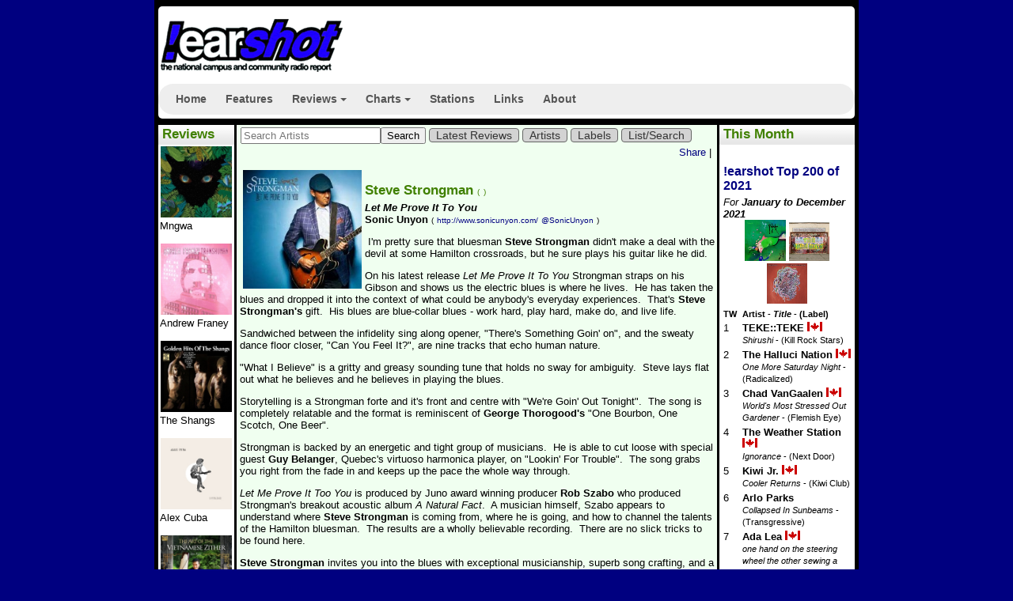

--- FILE ---
content_type: text/html;charset=utf-8
request_url: https://earshot-online.com/reviews/DisplayReview.cfm?DiscID=149289
body_size: 10494
content:



 










	

 

 
	
        
		
		
		
         
         
    







<!DOCTYPE html>
<html lang=en>
	<head>
<script async src="//pagead2.googlesyndication.com/pagead/js/adsbygoogle.js"></script>
<script>
  (adsbygoogle = window.adsbygoogle || []).push({
    google_ad_client: "ca-pub-6461844850304185",
    enable_page_level_ads: true
  });
</script>   
    
		<title>Steve Strongman - Let Me Prove It To You : !earshot : reviews </title>
		<meta http-equiv="Content-Type" content="text/html; charset=iso-8859-1" />
		<meta name="description" content=" A review of the Let Me Prove It To You by Steve Strongman. Published August 12, 2014. ; !earshot magazine features campus/community radio charts, cd reviews, articles and interviews, label profiles and more." />
    	
		<meta name="keywords" content="record review, Steve Strongman, Let Me Prove It To You, Sonic Unyon,  campus radio charts, campus, campus/community, college radio charts, music, NCRA, National Campus and Community Radio Association, Top 50 Chart, Specialty Charts, Electronic Chart, Hip Hop Chart, International Chart, Jazz Chart, Folk/Roots/Blues Chart, CAPR,  CFBU,  CFBX,  CFCR,  CFMH,  CFMU,  CFRC,  CFRE,  CFRO,  CFRU,  CFUR,  CFUV,  CFXU,  CHLY,  CHMA,  CHRW,  CHRY,  CHSR,  CHUO,  CHYZ,  CILU, CITR,  CIUT,  CJAM,  CJLO, CJLY,  CJMQ,  CJSF,  CJSR,  CJSW,  CJUM,  CKDU,  CKLN,  CKLU,  CKMS,  CKUA,  CKUT,  CKUW,  CKXU,  CSCR" />
		<meta property="og:url" content="http://earshot-online.com/reviews/DisplayReview.cfm?DiscID=149289" />
        <meta property="og:type"               content="article" />
        <meta property="og:title"              content="Steve Strongman - Let Me Prove It To You" />
        <meta property="og:description"        content="A review of the Let Me Prove It To You by Steve Strongman. Published August 12, 2014. " />
        <meta property="og:image"              content="http://earshot-online.com/reviews/Images/let-me-prove-it-to-you-cover-art.jpg" />
	
		<link rel="stylesheet" type="text/css" href="/styles_new/eShot.css" />
        
		<link rel="stylesheet" href="https://ajax.googleapis.com/ajax/libs/jqueryui/1.11.4/themes/smoothness/jquery-ui.css">
        <link rel="stylesheet" href="/styles_new/smartmenus/css/sm-core-css.css">
        <link rel="stylesheet" href="/styles_new/smartmenus/css/sm-clean/sm-clean.css" type="text/css">
        
		<script type="text/javascript" src="/headers/eshotheader.js"></script>
		<script src="https://ajax.googleapis.com/ajax/libs/jquery/2.2.0/jquery.min.js"></script>
		<script src="https://ajax.googleapis.com/ajax/libs/jqueryui/1.11.4/jquery-ui.min.js"></script>
		
        <script type="text/javascript" src="/javascript/smartmenus/jquery.smartmenus.js" language="JavaScript" ></script>

		<script>

        
        <script type="text/javascript">

		  var _gaq = _gaq || [];
		  _gaq.push(['_setAccount', 'UA-19320694-1']);
		  _gaq.push(['_trackPageview']);
		
		  (function() {
			var ga = document.createElement('script'); ga.type = 'text/javascript'; ga.async = true;
			ga.src = ('https:' == document.location.protocol ? 'https://ssl' : 'http://www') + '.google-analytics.com/ga.js';
			var s = document.getElementsByTagName('script')[0]; s.parentNode.insertBefore(ga, s);
		  })();
		
		</script>
		<script language="JavaScript" type="text/javascript">
            $(function() {
              $('#main-menu').smartmenus();
			  $( document ).tooltip();
			 /* $( "button" ).button();
			  $( "#radio" ).buttonset();
			  $( "select" ).selectmenu({
				  width: 250
				}); */
            });
        </script>      
	</head>
	
	<body >
	<div class="page">


	



<div id="header">
  <div class="outerHeader">
  	<div class="innerHeader rounded-corners-5">
      <!-- AddThis Follow BEGIN -->
      <div class="addthis_toolbox addthis_32x32_style addthis_default_style floatright">
        <a class="addthis_button_facebook_follow" addthis:userid="EarshotOnline"></a>
        <a class="addthis_button_twitter_follow" addthis:userid="earshot_online"></a>        </div>
      <script type="text/javascript" src="//s7.addthis.com/js/300/addthis_widget.js#pubid=earshot"></script>
      <!-- AddThis Follow END -->
      
      <a href="/index.cfm" title="!earshot home" target="_self"><img class="bannerimage rounded-corners-5" src="/images/topbanner.gif" border="0" alt="!earshot-online home"  /></a>


      
      <div class="clearfix" style="clear:both"></div>
      <br />

      <div id="menu">
        <ul id="main-menu" class="sm sm-clean">
          <li><a href="/">Home</a></li>  
          <li><a href="/features/index.cfm">Features</a></li>
          <li><a href="/reviews/index.cfm">Reviews</a>
            <ul>
              <li><a href="/reviews/index.cfm">Latest Reviews</a></li>
              <li><a href="/reviews/ReviewsList.cfm">Search</a></li>
              
            </ul>
          </li>
          <li><a href="/charts/index.cfm">Charts</a>
            <ul>
              <li><a href="/charts/index.cfm">Latest Weekly Charts</a>
                <ul>
                  <li><a href="/charts/index.cfm">Top 50</a></li>
                  <li><a href="/charts/index.cfm?intChartTypeID=102">Electronic</a></li>
                  <li><a href="/charts/index.cfm?intChartTypeID=107">Folk/Roots/Blues</a></li>
                  <li><a href="/charts/index.cfm?intChartTypeID=103">Hip Hop</a></li>
                  <li><a href="/charts/index.cfm?intChartTypeID=104">International</a></li>
                  <li><a href="/charts/index.cfm?intChartTypeID=105">Jazz</a></li>
                  <li><a href="/charts/index.cfm?intChartTypeID=106">Loud</a></li>
        	    </ul>
              </li>
              <li><a href="/charts.cfm">Monthly Charts</a></li>
              <li><a href="/charts/2015/top200.cfm">Annual Charts</a></li>
              <li><a href="/charts/dspRecentDiscs.cfm">New Adds</a></li>
              <li><a href="/charts/index.cfm?when=oneyearago">1 Year Ago</a></li>
              <li><a href="/charts/index.cfm?when=twoyearsago">2 Years Ago</a></li>
              <li><a href="/charts/index.cfm?when=fiveyearsago">5 Years Ago</a></li>
              <li><a href="/charts/index.cfm?when=tenyearsago">10 Years Ago</a></li>
            </ul>
          </li>
          <li><a href="/stations.cfm">Stations</a></li>
          <li><a href="/links.cfm">Links</a></li>
          <li><a href="/about.cfm">About</a></li>
        </ul>
          </div>
      

    </div>
  </div>
</div>

    

    <div id="reviews">
        <h1>Reviews</h1>
         



	<a href="/reviews/DisplayReview.cfm?DiscID=224507" title="The Strange One"><img src="/reviews/Images/mngwa.jpg" height="90" width="90" border="0" alt="Read the Review" /></a><br>
	 Mngwa <br>
	<br>

	<a href="/reviews/DisplayReview.cfm?DiscID=222172" title="Transhuman"><img src="/reviews/Images/a3717787284_16.jpg" height="90" width="90" border="0" alt="Read the Review" /></a><br>
	Andrew Franey <br>
	<br>

	<a href="/reviews/DisplayReview.cfm?DiscID=222100" title="Golden Hits of the Shangs"><img src="/reviews/Images/shangs.jpg" height="90" width="90" border="0" alt="Read the Review" /></a><br>
	The Shangs <br>
	<br>

	<a href="/reviews/DisplayReview.cfm?DiscID=224042" title="Sublime"><img src="/reviews/Images/AlexCuba_Sublime_Cover-800x800.jpg" height="90" width="90" border="0" alt="Read the Review" /></a><br>
	 Alex Cuba <br>
	<br>

	<a href="/reviews/DisplayReview.cfm?DiscID=217553" title="The Art of the Vietnamese Zither"><img src="/reviews/Images/2826_1.jpg" height="90" width="90" border="0" alt="Read the Review" /></a><br>
	Tri Nguyen <br>
	<br>

	<a href="/reviews/DisplayReview.cfm?DiscID=217361" title="Glisten"><img src="/reviews/Images/a4247541642_10.jpg" height="90" width="90" border="0" alt="Read the Review" /></a><br>
	 Defend The Rhino <br>
	<br>

	<a href="/reviews/DisplayReview.cfm?DiscID=217763" title="A Japanese Fever Dream"><img src="/reviews/Images/600x600bf-1.png" height="90" width="90" border="0" alt="Read the Review" /></a><br>
	 Talltale <br>
	<br>

	<a href="/reviews/DisplayReview.cfm?DiscID=217387" title="Football Money"><img src="/reviews/Images/footballmoney.jpg" height="90" width="90" border="0" alt="Read the Review" /></a><br>
	 Kiwi Jr. <br>
	<br>

	<a href="/reviews/DisplayReview.cfm?DiscID=208918" title="Transition"><img src="/reviews/Images/artworks-000307720980-1g2xsj-t500x500.jpg" height="90" width="90" border="0" alt="Read the Review" /></a><br>
	 Plaster <br>
	<br>

	<a href="/reviews/DisplayReview.cfm?DiscID=200623" title="The End of Music"><img src="/reviews/Images/hyness.jpg" height="90" width="90" border="0" alt="Read the Review" /></a><br>
	 Hyness <br>
	<br>

	<a href="/reviews/DisplayReview.cfm?DiscID=194882" title="The Freedom Sessions"><img src="/reviews/Images/black_suit_devil.jpg" height="90" width="90" border="0" alt="Read the Review" /></a><br>
	 Black Suit Devil <br>
	<br>

	<a href="/reviews/DisplayReview.cfm?DiscID=200861" title="Dirt"><img src="/reviews/Images/yamantaka.jpg" height="90" width="90" border="0" alt="Read the Review" /></a><br>
	 Yamantaka // Sonic Titan <br>
	<br>

	<a href="/reviews/DisplayReview.cfm?DiscID=194561" title="Dollhouse"><img src="/reviews/Images/packad_4.jpg" height="90" width="90" border="0" alt="Read the Review" /></a><br>
	The Pack A.D. <br>
	<br>

	<a href="/reviews/DisplayReview.cfm?DiscID=193214" title="Light Information"><img src="/reviews/Images/LightInfo.jpg" height="90" width="90" border="0" alt="Read the Review" /></a><br>
	Chad VanGaalen <br>
	<br>

	<a href="/reviews/DisplayReview.cfm?DiscID=193168" title="The Edge of Time: Paleolithic bone flutes from France and Germany"><img src="/reviews/Images/DCD34185_RGB-300x300.jpg" height="90" width="90" border="0" alt="Read the Review" /></a><br>
	Potengowski Anna Friederike <br>
	<br>

	<a href="/reviews/DisplayReview.cfm?DiscID=190801" title="White Knight"><img src="/reviews/Images/Todd-Rundgren-White-Knight-Album-toddstore-Photo.png" height="90" width="90" border="0" alt="Read the Review" /></a><br>
	Todd Rundgren <br>
	<br>

	<a href="/reviews/DisplayReview.cfm?DiscID=185550" title="Graveyard Whistling"><img src="/reviews/Images/unnamed-2-768x768.jpg" height="90" width="90" border="0" alt="Read the Review" /></a><br>
	 Old 97's <br>
	<br>

	<a href="/reviews/DisplayReview.cfm?DiscID=189172" title="Goodnight, Tomorrow"><img src="/reviews/Images/a2528714462_10.jpg" height="90" width="90" border="0" alt="Read the Review" /></a><br>
	 Needles//Pins <br>
	<br>



    </div>

	<div id="navigation">
		<h1>This Month</h1>
		



	
	<table>
		<tr>
			<td colspan="4">

				<h2>
				<a href="/charts/2021/top200.cfm">!earshot Top 200 of 2021</a></h2>
				<em>For <strong>January to December 2021</strong></em>
			
			
				
                    <div id="album-covers" class="center" align="center">
                         
                            <img src="/reviews/Images/a1276278471_16.jpg" alt="TEKE::TEKE - Shirushi" title="#1 - TEKE::TEKE - Shirushi" width="32%">
                         
                            <img src="/reviews/Images/a3580369458_16.jpg" alt="The Halluci Nation - One More Saturday Night" title="#2 - The Halluci Nation - One More Saturday Night" width="32%">
                         
                            <img src="/reviews/Images/a4065923847_16.jpg" alt="Chad VanGaalen - World's Most Stressed Out Gardener" title="#3 - Chad VanGaalen - World's Most Stressed Out Gardener" width="32%">
                        
                    </div>      
                
			</td>
		</tr>
		
		<tr class="fontsmaller">
			<th valign="top">TW&nbsp;</th>
			<th align="left" colspan="3"><b>Artist</b> - <i>Title</i> - (Label)</th>
		</tr>
	
		<tr>
			<td valign="top">1</td>
			<td valign="top" colspan="3"><b> TEKE::TEKE </b> <img src="/images/MapleLeaf-tiny.gif" alt="Can Con" width="19" height="12" border="0">
			<br /><span class="fontsmaller"><i>Shirushi</i> - (Kill Rock Stars)</span></td>
		</tr>
	
		<tr>
			<td valign="top">2</td>
			<td valign="top" colspan="3"><b>The Halluci Nation </b> <img src="/images/MapleLeaf-tiny.gif" alt="Can Con" width="19" height="12" border="0">
			<br /><span class="fontsmaller"><i>One More Saturday Night</i> - (Radicalized)</span></td>
		</tr>
	
		<tr>
			<td valign="top">3</td>
			<td valign="top" colspan="3"><b>Chad VanGaalen </b> <img src="/images/MapleLeaf-tiny.gif" alt="Can Con" width="19" height="12" border="0">
			<br /><span class="fontsmaller"><i>World's Most Stressed Out Gardener</i> - (Flemish Eye)</span></td>
		</tr>
	
		<tr>
			<td valign="top">4</td>
			<td valign="top" colspan="3"><b>The Weather Station </b> <img src="/images/MapleLeaf-tiny.gif" alt="Can Con" width="19" height="12" border="0">
			<br /><span class="fontsmaller"><i>Ignorance</i> - (Next Door)</span></td>
		</tr>
	
		<tr>
			<td valign="top">5</td>
			<td valign="top" colspan="3"><b> Kiwi Jr. </b> <img src="/images/MapleLeaf-tiny.gif" alt="Can Con" width="19" height="12" border="0">
			<br /><span class="fontsmaller"><i>Cooler Returns</i> - (Kiwi Club)</span></td>
		</tr>
	
		<tr>
			<td valign="top">6</td>
			<td valign="top" colspan="3"><b>Arlo Parks </b> 
			<br /><span class="fontsmaller"><i>Collapsed In Sunbeams</i> - (Transgressive)</span></td>
		</tr>
	
		<tr>
			<td valign="top">7</td>
			<td valign="top" colspan="3"><b>Ada Lea </b> <img src="/images/MapleLeaf-tiny.gif" alt="Can Con" width="19" height="12" border="0">
			<br /><span class="fontsmaller"><i>one hand on the steering wheel the other sewing a garden</i> - (Next Door)</span></td>
		</tr>
	
		<tr>
			<td valign="top">8</td>
			<td valign="top" colspan="3"><b>Sook-Yin Lee & Adam Litovitz</b> <img src="/images/MapleLeaf-tiny.gif" alt="Can Con" width="19" height="12" border="0">
			<br /><span class="fontsmaller"><i>jooj two</i> - (Mint)</span></td>
		</tr>
	
		<tr>
			<td valign="top">9</td>
			<td valign="top" colspan="3"><b> Suuns </b> <img src="/images/MapleLeaf-tiny.gif" alt="Can Con" width="19" height="12" border="0">
			<br /><span class="fontsmaller"><i>The Witness</i> - (Secret City)</span></td>
		</tr>
	
		<tr>
			<td valign="top">10</td>
			<td valign="top" colspan="3"><b>Andy Shauf </b> <img src="/images/MapleLeaf-tiny.gif" alt="Can Con" width="19" height="12" border="0">
			<br /><span class="fontsmaller"><i>Wilds</i> - (Arts & Crafts)</span></td>
		</tr>
	
		<tr>
			<td colspan="4">
				<strong><em>View the full <a href="/charts/2021/top200.cfm">!earshot Top 200</a></em></strong><br />
				<br />
			</td>
		</tr>
	</table>
	
		<table>
			<tr>
			<td colspan="4">
				<span class="fontLarge"><strong>Specialty Charts <em>#1</em>s</strong></span>
			</td>
			</tr>
	
				<tr>
					<td valign="top"><strong><a href="/charts/2021/electronic.cfm">Electronic</a>:&nbsp;</strong></td><td><b>The Halluci Nation </b> - <span class="fontsmaller"><i>One More Saturday Night</i> - (Radicalized)</span></td>
				</tr>
		
				<tr>
					<td valign="top"><strong><a href="/charts/2021/hiphop.cfm">Hip Hop</a>:&nbsp;</strong></td><td><b> Cadence Weapon </b> - <span class="fontsmaller"><i>Parallel World</i> - (Self-Released)</span></td>
				</tr>
		
				<tr>
					<td valign="top"><strong><a href="/charts/2021/international.cfm">International</a>:&nbsp;</strong></td><td><b> Lakou Mizik and Joseph Ray</b> - <span class="fontsmaller"><i>Leave The Bones</i> - (Anjunadeep)</span></td>
				</tr>
		
				<tr>
					<td valign="top"><strong><a href="/charts/2021/jazz.cfm">Jazz</a>:&nbsp;</strong></td><td><b>Adrian Younge </b> - <span class="fontsmaller"><i>The American Negro</i> - (Jazz Is Dead)</span></td>
				</tr>
		
				<tr>
					<td valign="top"><strong><a href="/charts/2021/loud.cfm">Loud</a>:&nbsp;</strong></td><td><b> Tunic </b> - <span class="fontsmaller"><i>Exhaling</i> - (Artoffact)</span></td>
				</tr>
		
				<tr>
					<td valign="top"><strong><a href="/charts/2021/folk_roots_blues.cfm">Folk/Roots/Blues</a>:&nbsp;</strong></td><td><b>Allison Russell </b> - <span class="fontsmaller"><i>Outside Child</i> - (Fantasy)</span></td>
				</tr>
		
		</table>
	

        <div id="navigationCharts">
          <h1>Charts</h1>
          


<h2><a href="/charts/2017/top200.cfm">Top 200 of 2017</a></h2>
<h2><a href="/charts.cfm">Monthly Charts</a></h2>
<h2><a href="/charts/index.cfm">This Week's Charts</a></h2>
<em>For the Week Ending: <strong>Tuesday, January 20, 2026</strong></em>
<p>
	
        <a href="/charts/index.cfm?intChartTypeID=101"><strong>Top 50</strong></a><br />
 <em>#1</em> <span class="chartNo1"><b> Begonia </b> - <span class="fontsmaller"><i>Fantasy Life</i> - (Birthday Cake)</span></span><br />
    
        <a href="/charts/index.cfm?intChartTypeID=103"><strong>Hip Hop</strong></a><br />
 <em>#1</em> <span class="chartNo1"><b> Shad </b> - <span class="fontsmaller"><i>Start Anew</i> - (Secret City Records)</span></span><br />
    
        <a href="/charts/index.cfm?intChartTypeID=104"><strong>International</strong></a><br />
 <em>#1</em> <span class="chartNo1"><b> Alex Cuba </b> - <span class="fontsmaller"><i>Indole</i> - (Caracol Record)</span></span><br />
    
        <a href="/charts/index.cfm?intChartTypeID=107"><strong>Folk/Roots/Blues</strong></a><br />
 <em>#1</em> <span class="chartNo1"><b>William Prince </b> - <span class="fontsmaller"><i>Further From The Country</i> - (Six Shooter)</span></span><br />
    
</p>
        </div>
         <div class="RSSnav">
              <h1>RSS</h1>
              <p>
                <a href="/charts/NewTop50Feed.cfm" target="_blank"><span class="icon rssfeed-icon">Charts</span></a><br />
                <a href="../reviews/rss.cfm" target="_blank"><span class="icon rssfeed-icon">Reviews</span></a>
              </p>
        </div>
        
        <div id="container"><!-- SiteSearch Google -->
<style>
#google_logo {
display: inline;
margin: 4px 8px 0 0;
}

#google_search{
display: inline;
float: right;
text-align: left;
margin: 4px 6px 0 0;
}
</style>

<form method=GET action="https://www.google.com/search">
	<input type=hidden name=ie value=UTF-8>
	<input type=hidden name=oe value=UTF-8>
	<div id="google_logo">
		<a href="https://www.google.com/"><img src="/headers/google_logo.gif" border="0" alt="Google"></a><br>
	</div>
	<div id="google_search">
		<INPUT TYPE=text name=q size=20 maxlength=255 value=""><br>
		<input type=hidden name=domains value="http://www.earshot-online.com">
		<input type=radio name=sitesearch value=""> www&nbsp;
		<input type=radio name=sitesearch value="https://www.earshot-online.com" checked> !earshot <br>
		<INPUT type=submit name=btnG VALUE="Search">
	</div>
</form>
<!-- end SiteSearch Google --></div>
        
        <div id="navExtras">
            <p><a href="features/Airplay101.cfm"><strong>Airplay Basics</strong></a><br>
                OK, so you got a CD. What now?</p>
        </div>
	</div>

	<div id="content"> 
 

<nav class="menu-across">
    <ul>
        <li>
            <form action="indexAction.cfm" method="post" enctype="application/x-www-form-urlencoded" >
            <input name="strArtistName" type="text" size="20" placeholder="Search Artists" title="Search Artists" /><input name="submit" type="submit" value="Search"  />
            </form>
        </li>
        <li><a href="index.cfm">Latest Reviews</a></li>
        <li><a href="dspArtistList.cfm">Artists</a></li>
        <li><a href="dspLabelList.cfm">Labels</a></li>
        <li><a href="ReviewsList.cfm">List/Search</a></li>

    </ul>
</nav>
 
  




    
        <!-- AddThis Button BEGIN -->
        <div class="addthis_toolbox addthis_default_style floatright"
        	addthis:title="Steve Strongman  - Let Me Prove It To You (@SonicUnyon)">
		<a href="http://www.addthis.com/bookmark.php?v=300&amp;username=earshot" class="addthis_button_compact">Share</a>
        <span class="addthis_separator">|</span>
        <a class="addthis_button_preferred_1"></a>
        <a class="addthis_button_preferred_2"></a>
        <a class="addthis_button_preferred_3"></a>
        <a class="addthis_button_preferred_4"></a></div>
        <script type="text/javascript">var addthis_config = {"data_track_clickback":true};</script>
        <script type="text/javascript" src="https://s7.addthis.com/js/300/addthis_widget.js#username=earshot"></script>
        <!-- AddThis Button END -->
        
        
        
        
	
	
	<br /><br />


		<img src="/reviews/Images/let-me-prove-it-to-you-cover-art.jpg" height="150" width="150 "border="0" alt="Cover Art" class="floatleft">
		<article class="feature">
          <div class="reviewDisplay">
              <h1>Steve Strongman 
              <span class="webAddress">(</span>
              <span class="webAddress">)</span></h1>			
              <i>Let Me Prove It To You</i><br>
              Sonic Unyon
              <span class="webAddress">(</span> 
                  <span class="webAddress"> <a href="http://www.sonicunyon.com/" target="_blank" title="http://www.sonicunyon.com/">http://www.sonicunyon.com/</a></span>
              
               
                  <span class="webAddress"><a href="http://twitter.com/SonicUnyon" target="_blank" title="@SonicUnyon">@SonicUnyon</a></span>
              <span class="webAddress">)</span><br>
          </div>
          
              
           
              <div class="reviewBody"><p>&nbsp;I'm pretty sure that bluesman <strong>Steve Strongman</strong> didn't make a deal with the devil at some Hamilton crossroads, but he sure plays his guitar like he did.</p>
<p>On his latest release <em>Let Me Prove It To You </em>Strongman straps on his Gibson and shows us the electric blues is where he lives. &nbsp;He has taken the blues and dropped it into the context of what could be anybody's everyday experiences. &nbsp;That's <strong>Steve Strongman's</strong> gift. &nbsp;His blues are blue-collar blues - work hard, play hard, make do, and live life.</p>
<p>Sandwiched between the infidelity sing along opener, &quot;There's Something Goin' on&quot;, and the sweaty dance floor closer, &quot;Can You Feel It?&quot;, are nine tracks that echo human nature.</p>
<p>&quot;What I Believe&quot; is a gritty and greasy sounding tune that holds no sway for ambiguity. &nbsp;Steve lays flat out what he believes and he believes in playing the blues.</p>
<p>Storytelling is a Strongman forte and it's front and centre with &quot;We're Goin' Out Tonight&quot;. &nbsp;The song is completely relatable and the format is reminiscent of <strong>George Thorogood's</strong> &quot;One Bourbon, One Scotch, One Beer&quot;.</p>
<p>Strongman is backed by an energetic and tight group of musicians. &nbsp;He is able to cut loose with special guest <strong>Guy Belanger</strong>, Quebec's virtuoso harmonica player, on &quot;Lookin' For Trouble&quot;. &nbsp;The song grabs you right from the fade in and keeps up the pace the whole way through.</p>
<p><em>Let Me Prove It Too You </em>is produced by Juno award winning producer <strong>Rob Szabo</strong>&nbsp;who produced Strongman's breakout acoustic album <em>A Natural Fact</em>. &nbsp;A musician himself, Szabo appears to understand where <strong>Steve Strongman</strong> is coming from, where he is going, and how to channel the talents of the Hamilton bluesman. &nbsp;The results are a wholly believable recording. &nbsp;There are no slick tricks to be found here.</p>
<p><strong>Steve Strongman</strong> invites you into the blues with exceptional musicianship, superb song crafting, and a very personable delivery. &nbsp;So much so that you'll want to sing, drink and dance through the whole album.</p>
                  <p>
                      <i>By Shelley Gummeson</i><br>
                      <em class="fontsmaller">Aug 12, 2014</em>
                  </p>
              </div>
          
        </article>
        <!DOCTYPE HTML PUBLIC "-//W3C//DTD HTML 4.0 Transitional//EN">

[<a href="/reviews/index.cfm">reviews home</a>] 
[<a href="/reviews/ReviewsList.cfm">list reviews</a>]

		<br>
       
	
	<a name="comments">&nbsp;</a>

<style type="text/css">
#dsq-content div, #dsq-content p, #dsq-content h3 { clear:none !important; }
#dsq-content { overflow:auto !important; }
</style>
<div id="disqus_thread"></div>
<script type="text/javascript">
    /* * * CONFIGURATION VARIABLES: EDIT BEFORE PASTING INTO YOUR WEBPAGE * * */
    var disqus_shortname = 'earshot-online'; // required: replace example with your forum shortname
	var disqus_developer = 0; // developer mode is on
	var disqus_identifier = 'Review_DiscID_149289';
    /* * * DON'T EDIT BELOW THIS LINE * * */
    (function() {
        var dsq = document.createElement('script'); dsq.type = 'text/javascript'; dsq.async = true;
        dsq.src = 'https://' + disqus_shortname + '.disqus.com/embed.js';
        (document.getElementsByTagName('head')[0] || document.getElementsByTagName('body')[0]).appendChild(dsq);
    })();
</script>
<noscript>Please enable JavaScript to view the <a href="http://disqus.com/?ref_noscript">comments powered by Disqus.</a></noscript>
<a href="http://disqus.com" class="dsq-brlink" target="_blank">comments powered by <span class="logo-disqus">Disqus</span></a> 
	
        
        
        
        
            
        
        
        
            
            <div class="moreReviews floatleft">
            <h2>More Reviews  By Shelley Gummeson
             
            </h2>
              
              <table>
              
                
                    <tr>          
                        <td>
                        <a href="/reviews/DisplayReview.cfm?DiscID=144937"><img src="/reviews/Images/cover_4.jpg" height="75" width="75 "border="0" alt="Cover Art" class="floatleft"><strong>David Blake </strong></a><br>
                        <em>Next Year People</em> <br>
                        (Self-Released) <br>
                        <em class="fontsmaller">Jan 15, 2014</em> <br>                 
                        </td>
                    </tr>
                
              
                
                    <tr>          
                        <td>
                        <a href="/reviews/DisplayReview.cfm?DiscID=129372"><img src="/reviews/Images/boombox-saints-moment.jpg" height="75" width="75 "border="0" alt="Cover Art" class="floatleft"><strong> Boombox Saints </strong></a><br>
                        <em>For The Moment</em> <br>
                        (Self-Released) <br>
                        <em class="fontsmaller">Nov 6, 2012</em> <br>                 
                        </td>
                    </tr>
                
              
                
                    <tr>          
                        <td>
                        <a href="/reviews/DisplayReview.cfm?DiscID=67734"><img src="/reviews/Images/branch_theonlyconstant.gif" height="75" width="75 "border="0" alt="Cover Art" class="floatleft"><strong>Andru Branch </strong></a><br>
                        <em>The Only Constant</em> <br>
                        (Self-Released) <br>
                        <em class="fontsmaller">Jul 1, 2008</em> <br>                 
                        </td>
                    </tr>
                
              
                
                    <tr>          
                        <td>
                        <a href="/reviews/DisplayReview.cfm?DiscID=185796"><img src="/reviews/Images/Image.jpg" height="75" width="75 "border="0" alt="Cover Art" class="floatleft"><strong>Monica Chapman </strong></a><br>
                        <em>Small World</em> <br>
                        (Self-Released) <br>
                        <em class="fontsmaller">Apr 7, 2017</em> <br>                 
                        </td>
                    </tr>
                
              
                
                    <tr>          
                        <td>
                        <a href="/reviews/DisplayReview.cfm?DiscID=135179"><img src="/reviews/Images/1600232235-1_1.jpg" height="75" width="75 "border="0" alt="Cover Art" class="floatleft"><strong>Anita Eccleston Trio</strong></a><br>
                        <em>Anita Eccleston Trio</em> <br>
                        (Self-Released) <br>
                        <em class="fontsmaller">Apr 4, 2013</em> <br>                 
                        </td>
                    </tr>
                
              
                
                    <tr>          
                        <td>
                        <a href="/reviews/DisplayReview.cfm?DiscID=153901"><img src="/reviews/Images/Frazey_Ford_IndianOcean1500_1.jpg" height="75" width="75 "border="0" alt="Cover Art" class="floatleft"><strong>Frazey Ford </strong></a><br>
                        <em>Indian Ocean</em> <br>
                        (Nettwerk) <br>
                        <em class="fontsmaller">Oct 13, 2014</em> <br>                 
                        </td>
                    </tr>
                
              
                
                    <tr>          
                        <td>
                        <a href="/reviews/DisplayReview.cfm?DiscID=173756"><img src="/reviews/Images/june_garber.jpg" height="75" width="75 "border="0" alt="Cover Art" class="floatleft"><strong>June Garber </strong></a><br>
                        <em>This I Know</em> <br>
                        (Self-Released) <br>
                        <em class="fontsmaller">Jun 28, 2016</em> <br>                 
                        </td>
                    </tr>
                
              
                
                    <tr>          
                        <td>
                        <a href="/reviews/DisplayReview.cfm?DiscID=110489"><img src="/reviews/Images/jaclyngullou2010.jpg" height="75" width="75 "border="0" alt="Cover Art" class="floatleft"><strong>Jaclyn Guillou </strong></a><br>
                        <em>To The City</em> <br>
                        (Self-Released) <br>
                        <em class="fontsmaller">Apr 1, 2011</em> <br>                 
                        </td>
                    </tr>
                
              
                
                    <tr>          
                        <td>
                        <a href="/reviews/DisplayReview.cfm?DiscID=147859"><img src="/reviews/Images/The_Lover's_Walk_cover.jpg" height="75" width="75 "border="0" alt="Cover Art" class="floatleft"><strong>Jaclyn Guillou </strong></a><br>
                        <em>The Lover's Walk</em> <br>
                        (Self-Released) <br>
                        <em class="fontsmaller">Apr 7, 2014</em> <br>                 
                        </td>
                    </tr>
                
              
                
                    <tr>          
                        <td>
                        <a href="/reviews/DisplayReview.cfm?DiscID=150503"><img src="/reviews/Images/cover_art_HAM.jpg" height="75" width="75 "border="0" alt="Cover Art" class="floatleft"><strong>The Harpoonist & The Axe Murderer </strong></a><br>
                        <em>A Real Fine Mess</em> <br>
                        (Tonic) <br>
                        <em class="fontsmaller">Oct 3, 2014</em> <br>                 
                        </td>
                    </tr>
                
              
                
                    <tr>          
                        <td>
                        <a href="/reviews/DisplayReview.cfm?DiscID=114656"><img src="/reviews/Images/JoshuaHyslopColdWind.jpg" height="75" width="75 "border="0" alt="Cover Art" class="floatleft"><strong>Joshua Hyslop </strong></a><br>
                        <em>Cold Wind</em> <br>
                        (Nettwerk) <br>
                        <em class="fontsmaller">Aug 23, 2011</em> <br>                 
                        </td>
                    </tr>
                
              
                
                    <tr>          
                        <td>
                        <a href="/reviews/DisplayReview.cfm?DiscID=123799"><img src="/reviews/Images/joshua1.jpg" height="75" width="75 "border="0" alt="Cover Art" class="floatleft"><strong>Joshua Hyslop </strong></a><br>
                        <em>Where The Mountain Meets The Valley</em> <br>
                        (Nettwerk) <br>
                        <em class="fontsmaller">Jul 10, 2012</em> <br>                 
                        </td>
                    </tr>
                
              
                
                    <tr>          
                        <td>
                        <a href="/reviews/DisplayReview.cfm?DiscID=153702"><img src="/reviews/Images/Girl_With_a_New_Tattoo_album_art.jpg" height="75" width="75 "border="0" alt="Cover Art" class="floatleft"><strong>The Kirby Sewell Band </strong></a><br>
                        <em>Girl With a New Tattoo</em> <br>
                        (Smelly Cat) <br>
                        <em class="fontsmaller">Nov 13, 2014</em> <br>                 
                        </td>
                    </tr>
                
              
                
                    <tr>          
                        <td>
                        <a href="/reviews/DisplayReview.cfm?DiscID=75985"><img src="/reviews/Images/David Kirton-TimeForChange.jpg" height="75" width="75 "border="0" alt="Cover Art" class="floatleft"><strong>David Kirton </strong></a><br>
                        <em>Time For Change</em> <br>
                        (Self-Released) <br>
                        <em class="fontsmaller">Oct 21, 2008</em> <br>                 
                        </td>
                    </tr>
                
              
                
                    <tr>          
                        <td>
                        <a href="/reviews/DisplayReview.cfm?DiscID=65299"><img src="/reviews/Images/RonnieLeblanc2007.jpg" height="75" width="75 "border="0" alt="Cover Art" class="floatleft"><strong>Ronnie LeBlanc </strong></a><br>
                        <em>Jack Slapâ€™s Magic Hat</em> <br>
                        (Beehive) <br>
                        <em class="fontsmaller">Jan 5, 2008</em> <br>                 
                        </td>
                    </tr>
                
              
                
                    <tr>          
                        <td>
                        <a href="/reviews/DisplayReview.cfm?DiscID=62995"><img src="/reviews/Images/The_Architect's_Wound_Cover.jpg" height="75" width="75 "border="0" alt="Cover Art" class="floatleft"><strong>Usra Leedham </strong></a><br>
                        <em>The Architects Wound</em> <br>
                        (Bad Reputation) <br>
                        <em class="fontsmaller">Nov 25, 2007</em> <br>                 
                        </td>
                    </tr>
                
              
                
                    <tr>          
                        <td>
                        <a href="/reviews/DisplayReview.cfm?DiscID=150322"><img src="/reviews/Images/fern_lindzon.jpg" height="75" width="75 "border="0" alt="Cover Art" class="floatleft"><strong>Fern Lindzon </strong></a><br>
                        <em>Like a Circle in A Spiral</em> <br>
                        (iatros) <br>
                        <em class="fontsmaller">Aug 28, 2014</em> <br>                 
                        </td>
                    </tr>
                
              
                
                    <tr>          
                        <td>
                        <a href="/reviews/DisplayReview.cfm?DiscID=158265"><img src="/reviews/Images/bjrg_SamanthaMartinDeltaSugarSendTheNightingaleCoverart.jpg" height="75" width="75 "border="0" alt="Cover Art" class="floatleft"><strong>Samantha Martin & Delta Sugar</strong></a><br>
                        <em>Send the Nightingale</em> <br>
                        (Rench) <br>
                        <em class="fontsmaller">Mar 10, 2015</em> <br>                 
                        </td>
                    </tr>
                
              
                
                    <tr>          
                        <td>
                        <a href="/reviews/DisplayReview.cfm?DiscID=76847"><img src="/reviews/Images/lindsaymaybb.jpg" height="75" width="75 "border="0" alt="Cover Art" class="floatleft"><strong>Lindsay May </strong></a><br>
                        <em>Bronze And Blue</em> <br>
                        (Self-Released) <br>
                        <em class="fontsmaller">Oct 21, 2008</em> <br>                 
                        </td>
                    </tr>
                
              
                
                    <tr>          
                        <td>
                        <a href="/reviews/DisplayReview.cfm?DiscID=134464"><img src="/reviews/Images/Cashing_a_dead_man's_cheque_colour&text_2.jpg" height="75" width="75 "border="0" alt="Cover Art" class="floatleft"><strong> My Son The Hurricane </strong></a><br>
                        <em>Cashing A Dead Man's Cheque</em> <br>
                        (Vegas Funeral) <br>
                        <em class="fontsmaller">Mar 14, 2013</em> <br>                 
                        </td>
                    </tr>
                
              
                
                    <tr>          
                        <td>
                        <a href="/reviews/DisplayReview.cfm?DiscID=174201"><img src="/reviews/Images/MSTH_.jpg" height="75" width="75 "border="0" alt="Cover Art" class="floatleft"><strong> My Son The Hurricane </strong></a><br>
                        <em>Is This What You Want?!</em> <br>
                        (Vegas Funeral Records) <br>
                        <em class="fontsmaller">May 31, 2016</em> <br>                 
                        </td>
                    </tr>
                
              
                
                    <tr>          
                        <td>
                        <a href="/reviews/DisplayReview.cfm?DiscID=178358"><img src="/reviews/Images/parker.jpg" height="75" width="75 "border="0" alt="Cover Art" class="floatleft"><strong> Parker Abbott Trio</strong></a><br>
                        <em>Elevation</em> <br>
                        (Self-Released) <br>
                        <em class="fontsmaller">Dec 9, 2016</em> <br>                 
                        </td>
                    </tr>
                
              
                
                    <tr>          
                        <td>
                        <a href="/reviews/DisplayReview.cfm?DiscID=82840"><img src="/reviews/Images/johnpippus.jpg" height="75" width="75 "border="0" alt="Cover Art" class="floatleft"><strong>John Pippus </strong></a><br>
                        <em>This City</em> <br>
                        (Self-Released) <br>
                        <em class="fontsmaller">Apr 2, 2009</em> <br>                 
                        </td>
                    </tr>
                
              
                
                    <tr>          
                        <td>
                        <a href="/reviews/DisplayReview.cfm?DiscID=103401"><img src="/reviews/Images/johnpippus2010.jpg" height="75" width="75 "border="0" alt="Cover Art" class="floatleft"><strong>John Pippus </strong></a><br>
                        <em>Born A Genius</em> <br>
                        (Self-Released) <br>
                        <em class="fontsmaller">Sep 17, 2010</em> <br>                 
                        </td>
                    </tr>
                
              
                
                    <tr>          
                        <td>
                        <a href="/reviews/DisplayReview.cfm?DiscID=116335"><img src="/reviews/Images/johnpippuswrappedup.jpg" height="75" width="75 "border="0" alt="Cover Art" class="floatleft"><strong>John Pippus </strong></a><br>
                        <em>Wrapped Up in the Blues</em> <br>
                        (Self-Released) <br>
                        <em class="fontsmaller">Sep 22, 2011</em> <br>                 
                        </td>
                    </tr>
                
              
                
                    <tr>          
                        <td>
                        <a href="/reviews/DisplayReview.cfm?DiscID=133952"><img src="/reviews/Images/defaultArt.gif" height="75" width="75 "border="0" alt="Cover Art" class="floatleft"><strong>The John Pippus Band</strong></a><br>
                        <em>Howl At The Moon</em> <br>
                        (Self-Released) <br>
                        <em class="fontsmaller">Jan 27, 2013</em> <br>                 
                        </td>
                    </tr>
                
              
                
                    <tr>          
                        <td>
                        <a href="/reviews/DisplayReview.cfm?DiscID=153558"><img src="/reviews/Images/Cover-The_Signal_-_Elizabeth_Shepherd.jpg" height="75" width="75 "border="0" alt="Cover Art" class="floatleft"><strong>Elizabeth Shepherd </strong></a><br>
                        <em>The Signal</em> <br>
                        (Linus Entertainment) <br>
                        <em class="fontsmaller">Oct 3, 2014</em> <br>                 
                        </td>
                    </tr>
                
              
                
              
                
                    <tr>          
                        <td>
                        <a href="/reviews/DisplayReview.cfm?DiscID=69278"><img src="/reviews/Images/wylie_the_unruly_ones.jpg" height="75" width="75 "border="0" alt="Cover Art" class="floatleft"><strong>Dana Wylie Band</strong></a><br>
                        <em>The Unruly Ones</em> <br>
                        (Tiny White Girl) <br>
                        <em class="fontsmaller">Jul 1, 2008</em> <br>                 
                        </td>
                    </tr>
                
              
              </table>
            </div>
        
        
        
            
            <div class="moreReviews floatright">
            <h2>More Reviews For Sonic Unyon artists
              
            </h2>
              
              <table>
              
                
                    <tr>          
                        <td>
                        <a href="/reviews/DisplayReview.cfm?DiscID=27168"><img src="/reviews/Images/ACF455.bmp" height="75" width="75 "border="0" alt="Cover Art" class="floatleft"><strong> A Northern Chorus </strong></a><br>
                        <em>Bitter Hands Resign</em> <br>
                        (Sonic Unyon) <br>
                        <em class="fontsmaller">May 16, 2005</em> <br>                  
                        </td>
                    </tr>
                
              
                
                    <tr>          
                        <td>
                        <a href="/reviews/DisplayReview.cfm?DiscID=40293"><img src="/reviews/Images/seclusion.bmp" height="75" width="75 "border="0" alt="Cover Art" class="floatleft"><strong> Aereogramme </strong></a><br>
                        <em>Seclusion</em> <br>
                        (Sonic Unyon) <br>
                        <em class="fontsmaller">Jun 23, 2006</em> <br>                  
                        </td>
                    </tr>
                
              
                
                    <tr>          
                        <td>
                        <a href="/reviews/DisplayReview.cfm?DiscID=28301"><img src="/reviews/Images/ACF45E.bmp" height="75" width="75 "border="0" alt="Cover Art" class="floatleft"><strong> Damon & Naomi </strong></a><br>
                        <em>The Earth Is Blue</em> <br>
                        (Sonic Unyon) <br>
                        <em class="fontsmaller">May 16, 2005</em> <br>                  
                        </td>
                    </tr>
                
              
                
                    <tr>          
                        <td>
                        <a href="/reviews/DisplayReview.cfm?DiscID=15915"><img src="/reviews/Images/ethier_sandes_160.jpg" height="75" width="75 "border="0" alt="Cover Art" class="floatleft"><strong>Andre Ethier </strong></a><br>
                        <em>With Christopher Sandes Featuring Pickles And Price</em> <br>
                        (Sonic Unyon) <br>
                        <em class="fontsmaller">Apr 25, 2004</em> <br>                  
                        </td>
                    </tr>
                
              
                
                    <tr>          
                        <td>
                        <a href="/reviews/DisplayReview.cfm?DiscID=83516"><img src="/reviews/Images/Ghostis Dancing121.jpg" height="75" width="75 "border="0" alt="Cover Art" class="floatleft"><strong>The Ghost Is Dancing </strong></a><br>
                        <em>Battles On</em> <br>
                        (Sonic Unyon) <br>
                        <em class="fontsmaller">May 8, 2009</em> <br>                  
                        </td>
                    </tr>
                
              
                
                    <tr>          
                        <td>
                        <a href="/reviews/DisplayReview.cfm?DiscID=39074"><img src="/reviews/Images/intronat.jpg" height="75" width="75 "border="0" alt="Cover Art" class="floatleft"><strong> Intronaut </strong></a><br>
                        <em>Null</em> <br>
                        (Sonic Unyon) <br>
                        <em class="fontsmaller">Mar 10, 2006</em> <br>                  
                        </td>
                    </tr>
                
              
                
                    <tr>          
                        <td>
                        <a href="/reviews/DisplayReview.cfm?DiscID=830"><img src="/reviews/Images/defaultArt.gif" height="75" width="75 "border="0" alt="Cover Art" class="floatleft"><strong> Kitchens & Bathrooms </strong></a><br>
                        <em>Utter A Sound</em> <br>
                        (Sonic Unyon) <br>
                        <em class="fontsmaller">Oct 15, 2002</em> <br>                  
                        </td>
                    </tr>
                
              
                
                    <tr>          
                        <td>
                        <a href="/reviews/DisplayReview.cfm?DiscID=223"><img src="/reviews/Images/Kittens.jpeg" height="75" width="75 "border="0" alt="Cover Art" class="floatleft"><strong> Kittens </strong></a><br>
                        <em>The Night Danger Album</em> <br>
                        (Sonic Unyon) <br>
                        <em class="fontsmaller">Jul 23, 2001</em> <br>                  
                        </td>
                    </tr>
                
              
                
                    <tr>          
                        <td>
                        <a href="/reviews/DisplayReview.cfm?DiscID=121737"><img src="/reviews/Images/MaresOfThrace_ThePilgrimage_1600x1600_v1.jpg" height="75" width="75 "border="0" alt="Cover Art" class="floatleft"><strong> Mares of Thrace </strong></a><br>
                        <em>The Pilgrimage</em> <br>
                        (Sonic Unyon) <br>
                        <em class="fontsmaller">Apr 20, 2012</em> <br>                  
                        </td>
                    </tr>
                
              
                
                    <tr>          
                        <td>
                        <a href="/reviews/DisplayReview.cfm?DiscID=28298"><img src="/reviews/Images/ACF45B.bmp" height="75" width="75 "border="0" alt="Cover Art" class="floatleft"><strong>Eric Matthews </strong></a><br>
                        <em>Six Kinds Of Passion Looking For An Exit</em> <br>
                        (Sonic Unyon) <br>
                        <em class="fontsmaller">May 16, 2005</em> <br>                  
                        </td>
                    </tr>
                
              
                
                    <tr>          
                        <td>
                        <a href="/reviews/DisplayReview.cfm?DiscID=27562"><img src="/reviews/Images/nagisa.bmp" height="75" width="75 "border="0" alt="Cover Art" class="floatleft"><strong> Nagisa Ni Te </strong></a><br>
                        <em>Dream Sounds</em> <br>
                        (Sonic Unyon) <br>
                        <em class="fontsmaller">Apr 19, 2005</em> <br>                  
                        </td>
                    </tr>
                
              
                
                    <tr>          
                        <td>
                        <a href="/reviews/DisplayReview.cfm?DiscID=21346"><img src="/reviews/Images/the nein.jpg" height="75" width="75 "border="0" alt="Cover Art" class="floatleft"><strong>The Nein </strong></a><br>
                        <em>The Nein</em> <br>
                        (Sonic Unyon) <br>
                        <em class="fontsmaller">Oct 17, 2004</em> <br>                  
                        </td>
                    </tr>
                
              
                
                    <tr>          
                        <td>
                        <a href="/reviews/DisplayReview.cfm?DiscID=27886"><img src="/reviews/Images/defaultArt.gif" height="75" width="75 "border="0" alt="Cover Art" class="floatleft"><strong>The Nein </strong></a><br>
                        <em>Wrath Of Circuits</em> <br>
                        (Sonic Unyon) <br>
                        <em class="fontsmaller">May 16, 2005</em> <br>                  
                        </td>
                    </tr>
                
              
                
                    <tr>          
                        <td>
                        <a href="/reviews/DisplayReview.cfm?DiscID=15055"><img src="/reviews/Images/ACF21B.jpg" height="75" width="75 "border="0" alt="Cover Art" class="floatleft"><strong> Raising The Fawn </strong></a><br>
                        <em>The North Sea</em> <br>
                        (Sonic Unyon) <br>
                        <em class="fontsmaller">Mar 7, 2004</em> <br>                  
                        </td>
                    </tr>
                
              
                
                    <tr>          
                        <td>
                        <a href="/reviews/DisplayReview.cfm?DiscID=38931"><img src="/reviews/Images/fawn.jpg" height="75" width="75 "border="0" alt="Cover Art" class="floatleft"><strong> Raising The Fawn </strong></a><br>
                        <em>The Maginot Line</em> <br>
                        (Sonic Unyon) <br>
                        <em class="fontsmaller">Jun 23, 2006</em> <br>                  
                        </td>
                    </tr>
                
              
                
              
                
                    <tr>          
                        <td>
                        <a href="/reviews/DisplayReview.cfm?DiscID=17905"><img src="/reviews/Images/ACFA1.bmp" height="75" width="75 "border="0" alt="Cover Art" class="floatleft"><strong> Tangiers </strong></a><br>
                        <em>Never Bring You Pleasure</em> <br>
                        (Sonic Unyon) <br>
                        <em class="fontsmaller">Jun 17, 2004</em> <br>                  
                        </td>
                    </tr>
                
              
                
                    <tr>          
                        <td>
                        <a href="/reviews/DisplayReview.cfm?DiscID=106826"><img src="/reviews/Images/City_of_Steel.jpg" height="75" width="75 "border="0" alt="Cover Art" class="floatleft"><strong> Untimely Demise </strong></a><br>
                        <em>City of Steel</em> <br>
                        (Sonic Unyon) <br>
                        <em class="fontsmaller">Oct 26, 2011</em> <br>                  
                        </td>
                    </tr>
                
              
              </table>
            </div>
        
    














</div> 
	<div style="clear:both;">
        <img src="/images/nav_images/header-bottom.gif" alt="header bottom" />
    </div>    
    <div id="footer-widgets-container">
	
        <ul class="footer-widgets widgetcount-4">
            <li class="block widget widget_text">
              <div class="the-content">
                <h6 class="title">Listen Live</h6>
                
                <div>



 


		




	
	<a href="http://cjsr.streamon.fm/" title="CJSR"><b>CJSR 88.5MHz</b></a>
	<span class="fontsmaller">Edmonton AB</span><br />
	

	
	<a href="https://cjsw.com/" title="CJSW"><b>CJSW 90.9 MHz</b></a>
	<span class="fontsmaller">Calgary AB</span><br />
	

	
	<a href="http://www.cjtr.ca" title="CJTR"><b>CJTR 91.3 MHz</b></a>
	<span class="fontsmaller">Regina SK</span><br />
	

	
	<a href="http://www.umfm.com/umfm_high.pls" title="CJUM"><b>CJUM 101.5 MHz</b></a>
	<span class="fontsmaller">Winnipeg MB</span><br />
	

	
	<a href="http://ckcu.magma.ca/ckcu.ram" title="CKCU"><b>CKCU 93.1 MHz</b></a>
	<span class="fontsmaller">Ottawa ON</span><br />
	

	
	<a href="https://listen.ckdu.ca/live.m3u" title="CKDU"><b>CKDU 88.1 MHz</b></a>
	<span class="fontsmaller">Halifax NS</span><br />
	

	

	
	<a href="http://ckluradio.laurentian.ca:88/broadwave.mp3" title="CKLU"><b>CKLU 96.7 MHz</b></a>
	<span class="fontsmaller">Sudbury ON</span><br />
	

	
	<a href="http://cent1.serverhostingcenter.com/tunein.php/soevwkmu/playlist.pls" title="CKMS"><b>CKMS 100.3 MHz</b></a>
	<span class="fontsmaller">Waterloo ON</span><br />
	

	
	<a href="http://listen.streamon.fm/ckua" title="CKUA"><b>CKUA 94.9 MHz</b></a>
	<span class="fontsmaller">Edmonton AB</span><br />
	

	
	<a href="http://www.ckut.ca" title="CKUT"><b>CKUT 90.3 MHz</b></a>
	<span class="fontsmaller">Montreal QC</span><br />
	

	
	<a href="http://www.ckuw.ca" title="CKUW"><b>CKUW 95.9 MHz</b></a>
	<span class="fontsmaller">Winnipeg MB</span><br />
	

Click on the links to listen to these stations.<br />
<a href="/stations.cfm">More stations</a>...

</div>
              </div>
            </li>
            <li class="block widget">
              <div class="the-content">
                <h6 class="title">Recent Charts</h6>
                



<div class="chartList">
    
    <a href="/charts/index.cfm?intChartTypeID=101&dWeekOfID=2026-01-20">20 Jan 26</a> <span class="rank">#1</span> <span class="artist">Begonia</span><br />
    
    <a href="/charts/index.cfm?intChartTypeID=101&dWeekOfID=2026-01-13">13 Jan 26</a> <span class="rank">#1</span> <span class="artist">Begonia</span><br />
    
    <a href="/charts/index.cfm?intChartTypeID=101&dWeekOfID=2026-01-06">6 Jan 26</a> <span class="rank">#1</span> <span class="artist">Hélène Barbier</span><br />
    
    <a href="/charts/index.cfm?intChartTypeID=101&dWeekOfID=2025-12-16">16 Dec 25</a> <span class="rank">#1</span> <span class="artist">Begonia</span><br />
    
    <a href="/charts/index.cfm?intChartTypeID=101&dWeekOfID=2025-12-09">9 Dec 25</a> <span class="rank">#1</span> <span class="artist">Hélène Barbier</span><br />
    
    <a href="/charts/index.cfm?intChartTypeID=101&dWeekOfID=2025-12-02">2 Dec 25</a> <span class="rank">#1</span> <span class="artist">Shad</span><br />
    
    <a href="/charts/index.cfm?intChartTypeID=101&dWeekOfID=2025-11-25">25 Nov 25</a> <span class="rank">#1</span> <span class="artist">Begonia</span><br />
    
    <a href="/charts/index.cfm?intChartTypeID=101&dWeekOfID=2025-11-18">18 Nov 25</a> <span class="rank">#1</span> <span class="artist">FONTINE</span><br />
    
    <a href="/charts/index.cfm?intChartTypeID=101&dWeekOfID=2025-11-11">11 Nov 25</a> <span class="rank">#1</span> <span class="artist">Tops</span><br />
    
    <a href="/charts/index.cfm?intChartTypeID=101&dWeekOfID=2025-11-04">4 Nov 25</a> <span class="rank">#1</span> <span class="artist">Mac DeMarco</span><br />
    
    <a href="/charts/index.cfm?intChartTypeID=101&dWeekOfID=2025-10-28">28 Oct 25</a> <span class="rank">#1</span> <span class="artist">Geese</span><br />
    
    <a href="/charts/index.cfm?intChartTypeID=101&dWeekOfID=2025-10-21">21 Oct 25</a> <span class="rank">#1</span> <span class="artist">Tops</span><br />
    
    <a href="/charts/index.cfm?intChartTypeID=101&dWeekOfID=2025-10-14">14 Oct 25</a> <span class="rank">#1</span> <span class="artist">Tops</span><br />
    
    <a href="/charts/index.cfm?intChartTypeID=101&dWeekOfID=2025-10-07">7 Oct 25</a> <span class="rank">#1</span> <span class="artist">Ada Lea</span><br />
    
    <a href="/charts/index.cfm?intChartTypeID=101&dWeekOfID=2025-09-30">30 Sep 25</a> <span class="rank">#1</span> <span class="artist">Ada Lea</span><br />
    
    <a href="/charts/index.cfm?intChartTypeID=101&dWeekOfID=2025-09-23">23 Sep 25</a> <span class="rank">#1</span> <span class="artist">Tops</span><br />
    
    <a href="/charts/index.cfm?intChartTypeID=101&dWeekOfID=2025-09-16">16 Sep 25</a> <span class="rank">#1</span> <span class="artist">Tops</span><br />
    
    <a href="/charts/index.cfm?intChartTypeID=101&dWeekOfID=2025-09-09">9 Sep 25</a> <span class="rank">#1</span> <span class="artist">Mac DeMarco</span><br />
    
    <a href="/charts/index.cfm"><strong>More Charts...</strong></a>
</div>



              </div>
            </li>
            <li class="block widget">
              <div class="the-content">
                <h6 class="title">Monthly Charts</h6>
                <div class="chartList">
<p><a href="/charts/2025/December/top200.cfm">December 2025</a>
  <span class="rank">#1</span> 
  <span class="artist">Begonia</span>
  </p>
<p><a href="/charts/2025/November/top200.cfm">November 2025</a>
  <span class="rank">#1</span> 
  <span class="artist">Fontine</span>
  </p>
<p><a href="/charts/2025/October/top200.cfm">October 2025</a>
  <span class="rank">#1</span> 
  <span class="artist">Tops</span>
  </p>
<p><a href="/charts/2025/September/top200.cfm">September 2025</a>
  <span class="rank">#1</span> 
  <span class="artist">Tops</span>
  </p>
<p><a href="/charts/2025/August/top200.cfm">August 2025</a>
  <span class="rank">#1</span> 
  <span class="artist">Wet Leg</span>
  </p>
<p><a href="/charts/2025/July/top200.cfm">July 2025</a>
  <span class="rank">#1</span> 
  <span class="artist">Ribbon Skirt</span>
  </p>
<p><a href="/charts/2025/June/top200.cfm">June 2025</a>
  <span class="rank">#1</span> 
  <span class="artist">Bells Larson</span>
  </p>
<p><a href="/charts/2025/May/top200.cfm">May 2025</a>
  <span class="rank">#1</span> 
  <span class="artist">Destroyer</span>
  </p>
<p><a href="/charts/2025/April/top200.cfm">April 2025</a>
  <span class="rank">#1</span> 
  <span class="artist">Saya Gray</span>
  </p>
<p><a href="/charts/2025/March/top200.cfm">March 2025</a>
  <span class="rank">#1</span> 
  <span class="artist">Saya Gray</span>
  </p>
<p><a href="/charts/2025/February/top200.cfm">February 2025</a>
  <span class="rank">#1</span> 
  <span class="artist">The Weather Station</span>
  </p>
<p><a href="/charts/2025/January/top200.cfm">January 2025</a>
  <span class="rank">#1</span> 
  <span class="artist">Hildegard</span>
  </p>
<p><a href="/charts/2024/December/top200.cfm">December 2024</a>
  <span class="rank">#1</span> 
  <span class="artist">OMBIIGIZI</span>
  </p>
<p><a href="/charts/2024/November/top200.cfm">November 2024</a>
  <span class="rank">#1</span> 
  <span class="artist">Caribou</span>
  </p>
<p><a href="/charts/2024/October/top200.cfm">October 2024</a>
  <span class="rank">#1 </span>
  <span class="artist">knitting</span>
  </p>
<p><a href="/charts/2024/August/top200.cfm">September 2024</a>
  <span class="rank">#1</span> 
  <span class="artist">Clairo</span>
  </p>
<p><a href="/charts/2024/August/top200.cfm">August 2024</a>
  <span class="rank">#1</span> 
  <span class="artist">Cola</span>
  </p>
<p><a href="/charts/2024/July/top200.cfm">July 2024</a>
  <span class="rank">#1 </span>
  <span class="artist">Cola</span>
  </p>
<p><a href="/charts/2024/June/top200.cfm">June 2024</a>
  <span class="rank">#1</span> 
  <span class="artist">Cindy Lee</span>
 </p>
<p><a href="/charts/2024/May/top200.cfm">May 2024</a>
  <span class="rank">#1</span> 
  <span class="artist">Cindy Lee</span>
  </p>
<p><a href="/charts/2024/April/top200.cfm">April 2024</a>
  <span class="rank">#1 </span>
  <span class="artist">Mannequin Pussy</span>
  </p>
<p><a href="/charts/2024/March/top200.cfm">March 2024</a>
  <span class="rank">#1</span> 
  <span class="artist">Hot Garbage</span>
 </p>
<p><a href="/charts/2024/February/top200.cfm">February 2024</a>
  <span class="rank">#1</span> 
  <span class="artist">PACKS</span>
 </p>
<p><a href="/charts/2024/January/top200.cfm">January 2024</a>
  <span class="rank">#1</span> <span class="artist">Elisapie</span></p>
<p><a href="/charts/2023/December/top200.cfm">December 2023</a>
  <span class="rank">#1</span> 
  <span class="artist">Jeremy Dutcher</span>
  </p>
<p><a href="/charts/2023/November/top200.cfm">November 2023</a>
  <span class="rank">#1</span> 
  <span class="artist">Jeremy Dutcher</span>
 </p>
<p><a href="/charts/2023/October/top200.cfm">October 2023</a>
  <span class="rank">#1</span> 
  <span class="artist">Elisapie</span>
 </p>
<p><a href="/charts/2023/September/top200.cfm">September 2023</a>
  <span class="rank">#1</span> 
  <span class="artist">Hannah Georgas</span>
 </p>
<p><a href="/charts/2023/August/top200.cfm">August 2023</a>
  <span class="rank">#1</span> 
  <span class="artist">TEKE::TEKE</span>
 </p>
<p><a href="/charts/2023/July/top200.cfm">July 2023</a>
  <span class="rank">#1</span> 
  <span class="artist">TEKE::TEKE</span>
 </p>
<p><a href="/charts/2023/June/top200.cfm">June 2023</a>
  <span class="rank">#1</span> 
  <span class="artist">Zoon</span>
 </p>
<p><a href="/charts/2023/May/top200.cfm">May 2023</a>
  <span class="rank">#1</span> 
  <span class="artist">Debby Friday</span>
 </p>
<p><a href="/charts/2023/April/top200.cfm">April 2023</a>
  <span class="rank">#1</span> 
  <span class="artist">Begonia</span></p>
<p>
<a href="/charts/2023/March/top200.cfm">March 2023</a>
  <span class="rank">#1</span> 
  <span class="artist">Andy Shauf</span></p>
<p>
<a href="/charts/2023/February/top200.cfm">February 2023</a>
  <span class="rank">#1</span> 
  <span class="artist">Little Simz</span></p>
<p>
<a href="/charts/2023/January/top200.cfm">January 2023</a>
  <span class="rank">#1</span> 
  <span class="artist">Alvvays</span></p>
<p>


  <a href="/charts.cfm" class="moreLink">More charts...</a>

</div>  


              </div>
            </li>
            <li class="block widget">
              <div class="the-content">
                <h6 class="title">Annual Charts</h6>
                    <div class="chartList">
<a href="/charts/2017/top200.cfm">Top 200 of 2017</a><br />
  <span class="rank">#1</span>
    <span class="artist">Austra</span> <br />
<a href="/charts/2016/top200.cfm">Top 200 of 2016</a><br />
  <span class="rank">#1</span>
    <span class="artist">Basia Bulat</span> <br />
<a href="/charts/2015/top200.cfm">Top 200 of 2015</a><br />
  <span class="rank">#1</span>
    <span class="artist">Viet Cong</span> <br />
<a href="/charts/2014/top200.cfm">Top 200 of 2014</a><br />
  <span class="rank">#1</span>
    <span class="artist">Chad VanGaalen</span> <br />
<a href="/charts/2013/top200.cfm">Top 200 of 2013</a><br />
  <span class="rank">#1</span>
    <span class="artist">Austra</span> <br />
<a href="/charts/2012/top200.cfm">Top 200 of 2012</a><br />
  <span class="rank">#1</span>
    <span class="artist">Grimes</span> <br />
<a href="/charts/2011/top200.cfm">Top 200 of 2011</a><br />
  <span class="rank">#1</span> 
  <span class="artist">Chad VanGaalen</span> <br />
<a href="/charts/2010/top200.cfm">Top 200 of 2010</a><br />
  <span class="rank">#1</span> 
  <span class="artist">The Arcade Fire</span> <br />
<a href="/charts/2009/top200.cfm">Top 200 of 2009</a><br />
  <span class="rank">#1</span> 
  <span class="artist">Joel Plaskett</span> <br />
  <a href="/charts/2008/2008/top200.cfm">Top 200 of 2008</a><br />
    <span class="rank">#1</span> 
  <span class="artist">Black Mountain</span> <br />
  <a href="/charts/2008/2007/top200.cfm">Top 200 of 2007</a><br />
    <span class="rank">#1</span> 
  <span class="artist">Julie Doiron</span> <br />
  <a href="/charts/2007/January/top200.html">Top 200 of 2006</a><br />
    <span class="rank">#1</span> 
  <span class="artist">Pink Mountaintops</span> <br />
  <a href="/charts/2006/January/top2005.html">Top 200 of 2005</a><br />
    <span class="rank">#1</span> 
  <span class="artist">New Pornographers</span> <br />
  <a href="/charts/2005/January/2004.html">Top 200 of 2004</a><br />
    <span class="rank">#1</span> 
  <span class="artist">The Organ</span> <br />
</div>
              </div>
            </li>
        </ul>
        

    	<img src="/images/nav_images/header-top.gif" alt="header top" />
    </div>

	<div id="footer">        
        <div align="center">
            
            <a href="http://www.earshot-online.com" onMouseOver="MM_displayStatusMsg('!earshot online main page');return document.MM_returnValue">
                <img src="/images/little_e.gif" width="64" height="56" border="0" alt="!earshot" /><br />
            </a>
            
            <p class="text">
                &copy; <a href="/about.cfm" onMouseOver="MM_displayStatusMsg('copyright information');return document.MM_returnValue">copyright</a> 
                1998-2026 !earshot/NCRA. <br />
                No reprint or redistribution without permission.
            </p>
            
            <b>!earshot online</b><br />
            
            [ <a href="/">home</a> ]
            
             [ <a href="/features/index.cfm">features</a> ] 
            
             [ reviews ] 
            
            
             [ <a href="/charts.cfm">charts</a> ] 
            
             [ <a href="/stations.cfm">stations</a> ] 
            
             [ <a href="/links.cfm">links</a> ] 
            
             [ <a href="/about.cfm">about</a> ] 
            
            [ <a href="/business/admin_ncra/index.cfm">sign in</a> ]
        </div>
        <img src="/images/nav_images/header-bottom.gif" alt="header bottom" />
    </div> 
</div> 

	

</body>
</html> 

--- FILE ---
content_type: text/html; charset=utf-8
request_url: https://www.google.com/recaptcha/api2/aframe
body_size: 266
content:
<!DOCTYPE HTML><html><head><meta http-equiv="content-type" content="text/html; charset=UTF-8"></head><body><script nonce="cV8ddSMT0nqnQSM0BEh7aQ">/** Anti-fraud and anti-abuse applications only. See google.com/recaptcha */ try{var clients={'sodar':'https://pagead2.googlesyndication.com/pagead/sodar?'};window.addEventListener("message",function(a){try{if(a.source===window.parent){var b=JSON.parse(a.data);var c=clients[b['id']];if(c){var d=document.createElement('img');d.src=c+b['params']+'&rc='+(localStorage.getItem("rc::a")?sessionStorage.getItem("rc::b"):"");window.document.body.appendChild(d);sessionStorage.setItem("rc::e",parseInt(sessionStorage.getItem("rc::e")||0)+1);localStorage.setItem("rc::h",'1769553560360');}}}catch(b){}});window.parent.postMessage("_grecaptcha_ready", "*");}catch(b){}</script></body></html>